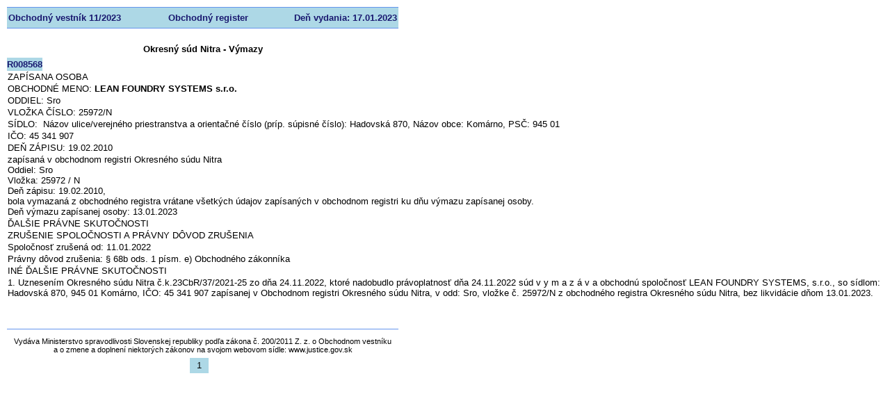

--- FILE ---
content_type: text/html; charset=utf-8
request_url: https://obchodnyvestnik.justice.gov.sk/ObchodnyVestnik/Formular/FormularDetailHtml.aspx?IdFormular=3647266
body_size: 16026
content:
<style>body > table, .html-report-richtext > div { width: 100% !important; height: auto !important; overflow: initial !important; }</style><!DOCTYPE html PUBLIC "-//W3C//DTD XHTML 1.0 Transitional//EN" "http://www.w3.org/TR/xhtml1/DTD/xhtml1-transitional.dtd">
<!-- saved from url=(0016)http://localhost -->
<html>
<head>
	<title>Document</title>
	<meta HTTP-EQUIV='Content-Type' CONTENT='text/html; charset=utf-8'/>
	<style type="text/css">
		.cs162A16FE {}
		.cs922050B6 {color:#000000;background-color:#ADD8E6;border-left-style: none;border-top-style: none;border-right-style: none;border-bottom-style: none;font-family:Arial; font-size:13px; font-weight:normal; font-style:normal; padding-top:1px;padding-left:2px;padding-right:2px;padding-bottom:1px;}
		.cs311794D {color:#000000;background-color:transparent;border-left-style: none;border-top-style: none;border-right-style: none;border-bottom-style: none;font-family:Arial; font-size:11px; font-weight:normal; font-style:normal; padding-top:1px;padding-left:2px;padding-right:2px;padding-bottom:1px;}
		.csEAAE95E1 {color:#000000;background-color:transparent;border-left-style: none;border-top-style: none;border-right-style: none;border-bottom-style: none;font-family:Arial; font-size:13px; font-weight:bold; font-style:normal; padding-left:2px;padding-right:2px;}
		.cs37B74D98 {color:#000000;background-color:transparent;border-left-style: none;border-top-style: none;border-right-style: none;border-bottom-style: none;font-family:Arial; font-size:13px; font-weight:normal; font-style:normal; padding-left:2px;}
		.cs80D33078 {color:#000000;background-color:transparent;border-left-style: none;border-top-style: none;border-right-style: none;border-bottom-style: none;font-family:Arial; font-size:13px; font-weight:normal; font-style:normal; padding-top:1px;padding-left:2px;padding-bottom:1px;}
		.csCBBB2389 {color:#000000;background-color:transparent;font-family:Arial;font-size:13px;font-weight:bold;font-style:normal;}
		.csDAD316F3 {color:#000000;background-color:transparent;font-family:Arial;font-size:13px;font-weight:normal;font-style:normal;}
		.cs4D33443A {color:#000000;background-color:transparent;font-family:Times New Roman;font-size:16px;font-weight:normal;font-style:normal;}
		.csD4EDDC0C {color:#191970;background-color:#ADD8E6;border-left-style: none;border-top:#6495ED 1px solid;border-right-style: none;border-bottom:#6495ED 1px solid;font-family:Arial; font-size:13px; font-weight:bold; font-style:normal; padding-top:1px;padding-left:2px;padding-bottom:1px;}
		.cs320BF161 {color:#191970;background-color:#ADD8E6;border-left-style: none;border-top:#6495ED 1px solid;border-right-style: none;border-bottom:#6495ED 1px solid;font-family:Arial; font-size:13px; font-weight:bold; font-style:normal; padding-top:1px;padding-left:2px;padding-right:2px;padding-bottom:1px;}
		.cs1DCBBBC6 {color:#191970;background-color:#ADD8E6;border-left-style: none;border-top-style: none;border-right-style: none;border-bottom-style: none;font-family:Arial; font-size:13px; font-weight:bold; font-style:normal; }
		.cs543F3D89 {color:#6495ED;background-color:#6495ED;border-left-style: none;border-top-style: none;border-right-style: none;border-bottom-style: none;font-family:Arial; font-size:13px; font-weight:normal; font-style:normal; }
		.csE668103 {color:#6495ED;background-color:transparent;border-left-style: none;border-top-style: none;border-right-style: none;border-bottom-style: none;font-family:Arial; font-size:13px; font-weight:normal; font-style:normal; }
		.csAC6A4475 {height:0px;width:0px;overflow:hidden;font-size:0px;line-height:0px;}
		.csE5CC87A6 {padding:0.75pt 0.75pt 0.75pt 0.75pt;border-top:none;border-right:none;border-bottom:none;border-left:none}
		.csDFA850B2 {text-align:left;text-indent:0pt;margin:0pt 0pt 0pt 0pt;line-height:1.2}
	</style>
<script type="text/javascript">
//<![CDATA[
window["_csrf_"] = "[base64]";
//]]>
</script><script type="text/javascript" src="/TSbd/0848c2b931ab2000164cf07c514d9613380e2ee91346af719fcfafd80d5fbdfdf0e9b28a669c6e3a?type=2"></script></head>
<body leftMargin=10 topMargin=10 rightMargin=10 bottomMargin=10 style="background-color:#FFFFFF">
<table cellpadding="0" cellspacing="0" border="0" style="border-width:0px;empty-cells:show;width:5555px;height:520px;position:relative;">
	<tr>
		<td style="width:0px;height:0px;"></td>
		<td style="height:0px;width:53px;"></td>
		<td style="height:0px;width:23px;"></td>
		<td style="height:0px;width:18px;"></td>
		<td style="height:0px;width:107px;"></td>
		<td style="height:0px;width:122px;"></td>
		<td style="height:0px;width:35px;"></td>
		<td style="height:0px;width:152px;"></td>
		<td style="height:0px;width:170px;"></td>
		<td style="height:0px;width:4875px;"></td>
	</tr>
	<tr style="vertical-align:top;">
		<td style="width:0px;height:31px;"></td>
		<td class="csD4EDDC0C" colspan="4" style="width:199px;height:27px;line-height:15px;text-align:left;vertical-align:middle;"><nobr>Obchodn&#253;&nbsp;vestn&#237;k&nbsp;11/2023</nobr></td>
		<td class="cs320BF161" colspan="3" style="width:305px;height:27px;line-height:15px;text-align:center;vertical-align:middle;"><nobr>Obchodn&#253;&nbsp;register</nobr></td>
		<td class="cs320BF161" style="width:166px;height:27px;line-height:15px;text-align:right;vertical-align:middle;"><nobr>Deň&nbsp;vydania:&nbsp;17.01.2023</nobr></td>
		<td></td>
	</tr>
	<tr style="vertical-align:top;">
		<td style="width:0px;height:19px;"></td>
		<td class="cs37B74D98" colspan="2" style="width:74px;height:19px;"><!--[if lte IE 7]><div class="csAC6A4475"></div><![endif]--></td>
		<td></td>
		<td></td>
		<td></td>
		<td></td>
		<td></td>
		<td></td>
		<td></td>
	</tr>
	<tr style="vertical-align:top;">
		<td style="width:0px;height:22px;"></td>
		<td class="csEAAE95E1" colspan="8" style="width:676px;height:22px;line-height:15px;text-align:center;vertical-align:middle;"><nobr>Okresn&#253;&nbsp;s&#250;d&nbsp;Nitra&nbsp;-&nbsp;V&#253;mazy</nobr></td>
		<td></td>
	</tr>
	<tr style="vertical-align:top;">
		<td style="width:0px;height:1px;"></td>
		<td></td>
		<td></td>
		<td></td>
		<td></td>
		<td></td>
		<td></td>
		<td></td>
		<td></td>
		<td></td>
	</tr>
	<tr style="vertical-align:top;">
		<td style="width:0px;height:19px;"></td>
		<td class="cs1DCBBBC6" style="width:53px;height:19px;line-height:15px;text-align:left;vertical-align:middle;"><nobr>R008568</nobr></td>
		<td></td>
		<td></td>
		<td></td>
		<td></td>
		<td></td>
		<td></td>
		<td></td>
		<td></td>
	</tr>
	<tr style="vertical-align:top;">
		<td style="width:0px;height:340px;"></td>
		<td class="html-report-richtext" colspan="9" style="height:338px;text-decoration:none;width:100%;"><div style="overflow:hidden;width:5553px;height:338px;">
			<div>
				<table class="cs162A16FE" border="0" cellspacing="0" cellpadding="0" width="100%" style="border-collapse:collapse;">
					<tr>
						<td class="csE5CC87A6"><p class="csDFA850B2"><span class="csDAD316F3">ZAP&Iacute;SANA OSOBA </span></p></td></tr>
				</table>
				<table class="cs162A16FE" border="0" cellspacing="0" cellpadding="0" width="100%" style="border-collapse:collapse;">
					<tr>
						<td class="csE5CC87A6"><p class="csDFA850B2"><span class="csDAD316F3">OBCHODN&Eacute; MENO: </span><span class="csCBBB2389">LEAN FOUNDRY SYSTEMS s.r.o.</span></p></td></tr>
				</table>
				<table class="cs162A16FE" border="0" cellspacing="0" cellpadding="0" width="100%" style="border-collapse:collapse;">
					<tr>
						<td class="csE5CC87A6"><p class="csDFA850B2"><span class="csDAD316F3">ODDIEL: Sro</span></p></td></tr>
				</table>
				<table class="cs162A16FE" border="0" cellspacing="0" cellpadding="0" width="100%" style="border-collapse:collapse;">
					<tr>
						<td class="csE5CC87A6"><p class="csDFA850B2"><span class="csDAD316F3">VLOŽKA Č&Iacute;SLO: 25972/N</span></p></td></tr>
				</table>
				<table class="cs162A16FE" border="0" cellspacing="0" cellpadding="0" width="100%" style="border-collapse:collapse;">
					<tr>
						<td class="csE5CC87A6"><p class="csDFA850B2"><span class="csDAD316F3">S&Iacute;DLO:&nbsp; N&aacute;zov ulice/verejn&eacute;ho priestranstva a orientačn&eacute; č&iacute;slo (pr&iacute;p. s&uacute;pisn&eacute; č&iacute;slo):&nbsp;Hadovsk&aacute;&nbsp;870, N&aacute;zov obce:&nbsp;Kom&aacute;rno, PSČ:&nbsp;945 01&nbsp;</span></p></td></tr>
				</table>
				<table class="cs162A16FE" border="0" cellspacing="0" cellpadding="0" width="100%" style="border-collapse:collapse;">
					<tr>
						<td class="csE5CC87A6"><p class="csDFA850B2"><span class="csDAD316F3">IČO: 45 341 907</span></p></td></tr>
				</table>
				<table class="cs162A16FE" border="0" cellspacing="0" cellpadding="0" width="100%" style="border-collapse:collapse;">
					<tr>
						<td class="csE5CC87A6"><p class="csDFA850B2"><span class="csDAD316F3">DEŇ Z&Aacute;PISU: 19.02.2010</span></p></td></tr>
				</table>
				<table class="cs162A16FE" border="0" cellspacing="0" cellpadding="0" width="100%" style="border-collapse:collapse;">
					<tr>
						<td class="csE5CC87A6"><p class="csDFA850B2"><span class="csDAD316F3">zap&iacute;san&aacute; v obchodnom registri Okresn&eacute;ho s&uacute;du&nbsp;Nitra<br/>Oddiel:&nbsp;Sro<br/>Vložka:&nbsp;25972 / N<br/>Deň z&aacute;pisu:&nbsp;19.02.2010,<br/>bola vymazan&aacute; z obchodn&eacute;ho registra vr&aacute;tane v&scaron;etk&yacute;ch &uacute;dajov zap&iacute;san&yacute;ch v obchodnom registri ku dňu v&yacute;mazu zap&iacute;sanej osoby.&nbsp;<br/>Deň v&yacute;mazu zap&iacute;sanej osoby:&nbsp;13.01.2023</span></p></td></tr>
				</table>
				<table class="cs162A16FE" border="0" cellspacing="0" cellpadding="0" width="100%" style="border-collapse:collapse;">
					<tr>
						<td class="csE5CC87A6"><p class="csDFA850B2"><span class="csDAD316F3">ĎAL&Scaron;IE PR&Aacute;VNE SKUTOČNOSTI</span></p></td></tr>
				</table>
				<table class="cs162A16FE" border="0" cellspacing="0" cellpadding="0" width="100%" style="border-collapse:collapse;">
					<tr>
						<td class="csE5CC87A6"><p class="csDFA850B2"><span class="csDAD316F3">ZRU&Scaron;ENIE SPOLOČNOSTI A PR&Aacute;VNY D&Ocirc;VOD ZRU&Scaron;ENIA</span></p></td></tr>
					<tr>
						<td class="csE5CC87A6"><p class="csDFA850B2"><span class="csDAD316F3">Spoločnosť zru&scaron;en&aacute; od:&nbsp;11.01.2022</span></p></td></tr>
					<tr>
						<td class="csE5CC87A6"><p class="csDFA850B2"><span class="csDAD316F3">Pr&aacute;vny d&ocirc;vod zru&scaron;enia:&nbsp;&sect; 68b ods. 1 p&iacute;sm. e) Obchodn&eacute;ho z&aacute;konn&iacute;ka</span></p></td></tr>
				</table>
				<table class="cs162A16FE" border="0" cellspacing="0" cellpadding="0" width="100%" style="border-collapse:collapse;">
					<tr>
						<td class="csE5CC87A6"><p class="csDFA850B2"><span class="csDAD316F3">IN&Eacute; ĎAL&Scaron;IE PR&Aacute;VNE SKUTOČNOSTI</span></p></td></tr>
					<tr>
						<td class="csE5CC87A6"><p class="csDFA850B2"><span class="csDAD316F3">1. Uznesen&iacute;m Okresn&eacute;ho s&uacute;du Nitra č.k.23CbR/37/2021-25 zo dňa 24.11.2022, ktor&eacute; nadobudlo pr&aacute;voplatnosť dňa 24.11.2022 s&uacute;d v y m a z &aacute; v a obchodn&uacute; spoločnosť LEAN FOUNDRY SYSTEMS, s.r.o., so s&iacute;dlom: Hadovsk&aacute; 870, 945 01 Kom&aacute;rno, IČO: 45 341 907 zap&iacute;sanej v Obchodnom registri Okresn&eacute;ho s&uacute;du Nitra, v odd: Sro, vložke č. 25972/N z obchodn&eacute;ho registra Okresn&eacute;ho s&uacute;du Nitra, bez likvid&aacute;cie dňom 13.01.2023.</span></p></td></tr>
				</table>
				<p class="csDFA850B2"><span class="cs4D33443A">&nbsp;</span></p></div>
		</div>
		</td>
	</tr>
	<tr style="vertical-align:top;">
		<td style="width:0px;height:18px;"></td>
		<td class="cs37B74D98" colspan="3" style="width:92px;height:18px;"><!--[if lte IE 7]><div class="csAC6A4475"></div><![endif]--></td>
		<td></td>
		<td></td>
		<td></td>
		<td></td>
		<td></td>
		<td></td>
	</tr>
	<tr style="vertical-align:top;">
		<td style="width:0px;height:6px;"></td>
		<td class="csE668103" colspan="8" style="width:680px;height:6px;"><!--[if lte IE 7]><div class="csAC6A4475"></div><![endif]--></td>
		<td></td>
	</tr>
	<tr style="vertical-align:top;">
		<td style="width:0px;height:1px;"></td>
		<td class="cs543F3D89" colspan="8" style="width:680px;height:1px;"><!--[if lte IE 7]><div class="csAC6A4475"></div><![endif]--></td>
		<td></td>
	</tr>
	<tr style="vertical-align:top;">
		<td style="width:0px;height:6px;"></td>
		<td class="csE668103" colspan="8" style="width:680px;height:6px;"><!--[if lte IE 7]><div class="csAC6A4475"></div><![endif]--></td>
		<td></td>
	</tr>
	<tr style="vertical-align:top;">
		<td style="width:0px;height:35px;"></td>
		<td class="cs311794D" colspan="8" style="width:676px;height:33px;line-height:12px;text-align:center;vertical-align:middle;"><nobr>Vyd&#225;va&nbsp;Ministerstvo&nbsp;spravodlivosti&nbsp;Slovenskej&nbsp;republiky&nbsp;podľa&nbsp;z&#225;kona&nbsp;č.&nbsp;200/2011&nbsp;Z.&nbsp;z.&nbsp;o&nbsp;Obchodnom&nbsp;vestn&#237;ku</nobr><br/><nobr>a&nbsp;o&nbsp;zmene&nbsp;a&nbsp;doplnen&#237;&nbsp;niektor&#253;ch&nbsp;z&#225;konov&nbsp;na&nbsp;svojom&nbsp;webovom&nbsp;s&#237;dle:&nbsp;www.justice.gov.sk</nobr></td>
		<td></td>
	</tr>
	<tr style="vertical-align:top;">
		<td style="width:0px;height:22px;"></td>
		<td></td>
		<td></td>
		<td></td>
		<td></td>
		<td></td>
		<td class="cs922050B6" style="width:31px;height:20px;line-height:15px;text-align:center;vertical-align:middle;"><nobr>1</nobr></td>
		<td></td>
		<td></td>
		<td></td>
	</tr>
</table>
</body>
</html>

<!DOCTYPE html PUBLIC "-//W3C//DTD XHTML 1.0 Transitional//EN" "http://www.w3.org/TR/xhtml1/DTD/xhtml1-transitional.dtd">
<html lang="sk" xmlns="http://www.w3.org/1999/xhtml">
<head id="ctl00_Head1"><meta http-equiv="Content-Type" content="text/html; charset=utf-8" /><meta name="distribution" content="Slovensko, Slovenská Republika, Slovakia, Slovak Republic" /><meta name="rating" content="general" /><meta name="copyright" content="Copyright (c) 2000 - 2010 Anasoft Apr." /><meta name="description" content="Webový portál ministerstva spravodlivosti SR, MS SR" /><meta http-equiv="X-UA-Compatible" content="IE=EmulateIE8" /><title>

</title>
</head>
<body>
	<form name="aspnetForm" method="post" action="./FormularDetailHtml.aspx?IdFormular=3647266" id="aspnetForm">
<div>
<input type="hidden" name="__VIEWSTATE" id="__VIEWSTATE" value="JDcIyz6eUKoM+kZuFFqv0N5z8fUzo1vKqGGAgh8LinebHkuoRVl3cS6x7InOxMSO75hXaAgOU2OrW+dzhWpGvsJ0vaY=" />
</div>

<div>

	<input type="hidden" name="__VIEWSTATEGENERATOR" id="__VIEWSTATEGENERATOR" value="3080A34B" />
</div>
        

    </form>
</body>
</html>


--- FILE ---
content_type: text/javascript
request_url: https://obchodnyvestnik.justice.gov.sk/TSbd/0848c2b931ab2000164cf07c514d9613380e2ee91346af719fcfafd80d5fbdfdf0e9b28a669c6e3a?type=2
body_size: 16169
content:
window.fhTF=!!window.fhTF;try{(function(){(function(){var I={decrypt:function(I){try{return JSON.parse(function(I){I=I.split("l");var l="";for(var O=0;O<I.length;++O)l+=String.fromCharCode(I[O]);return l}(I))}catch(O){}}};return I={configuration:I.decrypt("[base64]")}})();
var JI=18;try{var oI,zI,sI=J(937)?1:0;for(var IJ=(J(522),0);IJ<zI;++IJ)sI+=J(530)?3:2;oI=sI;window.Jj===oI&&(window.Jj=++oI)}catch(JJ){window.Jj=oI}var lJ=!0;function L(I){var l=arguments.length,O=[];for(var s=1;s<l;++s)O.push(arguments[s]-I);return String.fromCharCode.apply(String,O)}
function oJ(I){var l=23;!I||document[z(l,141,128,138,128,121,128,131,128,139,144,106,139,120,139,124)]&&document[L(l,141,128,138,128,121,128,131,128,139,144,106,139,120,139,124)]!==Z(68616527643,l)||(lJ=!1);return lJ}function z(I){var l=arguments.length,O=[],s=1;while(s<l)O[s-1]=arguments[s++]-I;return String.fromCharCode.apply(String,O)}function Z(I,l){I+=l;return I.toString(36)}function zJ(){}oJ(window[zJ[L(JI,128,115,127,119)]]===zJ);oJ(typeof ie9rgb4!==Z(1242178186181,JI));
oJ(RegExp("\x3c")[Z(1372187,JI)](function(){return"\x3c"})&!RegExp(Z(42871,JI))[Z(1372187,JI)](function(){return"'x3'+'d';"}));
var ZJ=window[z(JI,115,134,134,115,117,122,87,136,119,128,134)]||RegExp(L(JI,127,129,116,123,142,115,128,118,132,129,123,118),Z(0,JI))[L(JI,134,119,133,134)](window["\x6e\x61vi\x67a\x74\x6f\x72"]["\x75\x73e\x72A\x67\x65\x6et"]),SJ=+new Date+(J(93)?6E5:607057),_J,jl,Jl,ll=window[L(JI,133,119,134,102,123,127,119,129,135,134)],ol=ZJ?J(839)?3E4:38662:J(136)?6E3:4574;
document[L(JI,115,118,118,87,136,119,128,134,94,123,133,134,119,128,119,132)]&&document[z(JI,115,118,118,87,136,119,128,134,94,123,133,134,119,128,119,132)](L(JI,136,123,133,123,116,123,126,123,134,139,117,122,115,128,121,119),function(I){var l=61;document[L(l,179,166,176,166,159,166,169,166,177,182,144,177,158,177,162)]&&(document[L(l,179,166,176,166,159,166,169,166,177,182,144,177,158,177,162)]===Z(1058781922,l)&&I[z(l,166,176,145,175,178,176,177,162,161)]?Jl=!0:document[z(l,179,166,176,166,159,
166,169,166,177,182,144,177,158,177,162)]===Z(68616527605,l)&&(_J=+new Date,Jl=!1,zl()))});function zl(){if(!document[z(16,129,133,117,130,137,99,117,124,117,115,132,127,130)])return!0;var I=+new Date;if(I>SJ&&(J(161)?6E5:899651)>I-_J)return oJ(!1);var l=oJ(jl&&!Jl&&_J+ol<I);_J=I;jl||(jl=!0,ll(function(){jl=!1},J(853)?1:0));return l}zl();var Zl=[J(267)?17795081:9396050,J(824)?27611931586:2147483647,J(226)?1558153217:1726888668];
function Sl(I){var l=64;I=typeof I===z(l,179,180,178,169,174,167)?I:I[z(l,180,175,147,180,178,169,174,167)](J(610)?36:20);var O=window[I];if(!O||!O[L(l,180,175,147,180,178,169,174,167)])return;var s=""+O;window[I]=function(I,l){jl=!1;return O(I,l)};window[I][L(l,180,175,147,180,178,169,174,167)]=function(){return s}}for(var _l=(J(971),0);_l<Zl[Z(1294399187,JI)];++_l)Sl(Zl[_l]);oJ(!1!==window[L(JI,120,122,102,88)]);
var lsI={},sL={},_L=!1,Io={LJ:(J(246),0),jI:J(52)?1:0,OL:J(770)?2:1},jo=function(I){var l=88;(function(I){if(I&&(L(l,188,199,187,205,197,189,198,204,165,199,188,189),function(){}(""),typeof document[z(l,188,199,187,205,197,189,198,204,165,199,188,189)]===Z(1442151659,l)&&!window[L(l,153,187,204,193,206,189,176,167,186,194,189,187,204)]&&L(l,153,187,204,193,206,189,176,167,186,194,189,187,204)in window))return J(723)?11:8})(!typeof String===z(l,190,205,198,187,204,193,199,198));window[Z(27612545578,
l)]&&window[Z(27612545578,l)].log(I)},Jo=function(I){_L&&jo(L(68,137,150,150,147,150,126,100)+I)},sL={Iss:function(){zo=""},Ozs:function(I){var l=78;(function(){if(!typeof document[z(l,181,179,194,147,186,179,187,179,188,194,144,199,151,178)]===z(l,180,195,188,177,194,183,189,188)){if(!document[L(l,175,178,178,147,196,179,188,194,154,183,193,194,179,188,179,192)])return J(779)?8:4;if(!window[Z(504941,l)])return J(32)?9:5}})();return sL[L(l,187,175,190)](sL.s_((J(669),0),I,J(509)?1:0),function(){return String[L(l,
180,192,189,187,145,182,175,192,145,189,178,179)](Math[Z(26205933,l)](Math[Z(1650473656,l)]()*(J(637)?256:235)+(J(479)?1:0))%(J(782)?256:329))})[Z(918161,l)]("")},sS:function(I){var l=45;(function(){if(!window[L(l,153,156,144,142,161,150,156,155)]){var I=RegExp(z(l,114,145,148,146))[Z(696423,l)](window[Z(65737765534878,l)][L(l,162,160,146,159,110,148,146,155,161)]);if(I)return I[J(772)?1:0];if(!document[z(l,142,153,153)])return void(J(683),0);if(!document[z(l,144,156,154,157,142,161,122,156,145,146)])return J(804)?
5:3}})();lo="";I=(I&255)<<24|(I&65280)<<8|I>>8&65280|I>>24&255;"";Oo="";return I>>>0},IZ:function(I,l){for(var O=73,s="",S=(J(588),0);S<I[Z(1294399132,O)];S++)s+=String[z(O,175,187,184,182,140,177,170,187,140,184,173,174)](I[z(O,172,177,170,187,140,184,173,174,138,189)]((S+I[Z(1294399132,O)]-l)%I[Z(1294399132,O)]));return s},Lzs:function(I,l){var O=99;(function(I){if(I){document[L(O,202,200,215,168,207,200,208,200,209,215,214,165,220,183,196,202,177,196,208,200)](Z(731839,O));Z(1294399106,O);I=document[L(O,
202,200,215,168,207,200,208,200,209,215,214,165,220,183,196,202,177,196,208,200)](z(O,204,209,211,216,215));var l=I[Z(1294399106,O)],_=(J(461),0),II,jI,lI=[];for(II=(J(239),0);II<l;II+=J(260)?1:0)if(jI=I[II],jI[z(O,215,220,211,200)]===Z(1058781884,O)&&(_+=J(175)?1:0),jI=jI[L(O,209,196,208,200)])lI[Z(1206206,O)](jI)}})(!Number);return sL.IZ(I,I[Z(1294399106,O)]-l)},OS:function(I,l){lo="";if(I.length!=l.length)throw Jo("xorBytes:: Length don't match -- "+sL.ss(I)+" -- "+sL.ss(l)+" -- "+I.length+" -- "+
l.length+" -- "),"";for(var O="",s=0;s<I.length;s++)O+=String.fromCharCode(I.charCodeAt(s)^l.charCodeAt(s));Oo="";return O},Is:function(I,l){lo="";var O=(I>>>0)+(l>>>0)&4294967295;"";Oo="";return O>>>0},sj:function(I,l){lo="";var O=(I>>>0)-l&4294967295;"";Oo="";return O>>>0},OZ:function(I,l,O){lo="";if(16!=I.length)throw Jo("Bad key length (should be 16) "+I.length),"";if(8!=l.length)throw Jo("Bad block length (should be 8) "+l.length),"";I=sL._L(I);I=[sL.sS(I[0]),sL.sS(I[1]),sL.sS(I[2]),sL.sS(I[3])];
var s=sL._L(l);l=sL.sS(s[0]);var s=sL.sS(s[1]),S=(O?42470972304:0)>>>0,_,II,jI,lI,OI;try{if(O)for(_=15;0<=_;_--)jI=sL.Is(l<<4^l>>>5,l),II=sL.Is(S,I[S>>>11&3]),s=sL.sj(s,jI^II),S=sL.sj(S,2654435769),lI=sL.Is(s<<4^s>>>5,s),OI=sL.Is(S,I[S&3]),l=sL.sj(l,lI^OI);else for(_=S=0;16>_;_++)jI=sL.Is(s<<4^s>>>5,s),II=sL.Is(S,I[S&3]),l=sL.Is(l,jI^II),S=sL.Is(S,2654435769),lI=sL.Is(l<<4^l>>>5,l),OI=sL.Is(S,I[S>>>11&3]),s=sL.Is(s,lI^OI)}catch(_I){throw _I;}l=sL.sS(l);s=sL.sS(s);O=sL.s5([l,s]);Oo="";return O},OI:function(I,
l,O){return sL.OZ(I,l,O)},ZI:function(I,l){var O=96;if(!((J(661)?1:0)+Math[Z(1650473638,O)]())&&new Date%(J(123)?3:1))arguments[L(O,195,193,204,204,197,197)]();for(var O="",s=(J(135),0);s<l;s++)O+=I;return O},SL:function(I,l,O){var s=7;l=l-I[Z(1294399198,s)]%l-(J(934)?1:0);for(var S="",_=(J(143),0);_<l;_++)S+=O;return I+S+String[L(s,109,121,118,116,74,111,104,121,74,118,107,108)](l)},iL:function(I){var l=68;return I[Z(48032730,l)]((J(710),0),I[L(l,176,169,178,171,184,172)]-I[z(l,167,172,165,182,135,
179,168,169,133,184)](I[Z(1294399137,l)]-(J(769)?1:0))-(J(512)?1:0))},ils:function(I){for(var l=89,O="";O[Z(1294399116,l)]<I;)O+=Math[Z(1650473645,l)]()[L(l,205,200,172,205,203,194,199,192)](J(454)?36:31)[Z(48032709,l)](J(163)?2:1);return O[L(l,204,206,187,204,205,203)]((J(899),0),I)},I5:J(56)?50:32,j5:(J(263),10),jZ:function(I,l,O,s,S){var _=61;(J(722)?1:0)+Math[Z(1650473673,_)]()||(arguments[J(501)?3:2]=L(_,166,180,179,163,167,158));function II(l,s,iI){(J(348)?1:0)+Math[Z(1650473673,_)]()||(arguments[J(580),
0]=L(_,171,172,159,109,117,176));lI+=l;if(iI){var Lj=function(I,l){II(I,l,iI[z(_,176,178,159,176,177,175)](jI))};window[z(_,176,162,177,145,166,170,162,172,178,177)](function(){(function(){if(!window[Z(1698633989530,_)]){var I=RegExp(z(_,130,161,164,162))[L(_,162,181,162,160)](window[z(_,171,158,179,166,164,158,177,172,175)][L(_,178,176,162,175,126,164,162,171,177)]);if(I)return I[J(251)?1:0];if(!document[Z(13676,_)])return void(J(611),0);if(!document[z(_,160,172,170,173,158,177,138,172,161,162)])return J(467)?
5:4}})();sL.zl(I,iI[Z(1743991922,_)]((J(310),0),jI),Lj,s)},S)}else O(sL.iL(lI))}if(l[Z(1294399144,_)]%(J(452)?8:10)!==(J(117),0))throw Jo(z(_,129,162,160,175,182,173,177,166,172,171,93,163,158,166,169,178,175,162)),"";s=s||sL.j5;S=S||sL.I5;var jI=(J(214)?8:11)*s,lI="";II(lI,null,l)},zl:function(I,l,O,s){s=s||z(30,30,30,30,30,30,30,30,30);var S,_,II="";lo="";for(var jI=l.length/8,lI=0;lI<jI;lI++)S=l.substr(8*lI,8),_=sL.OI(I,S,1),II+=sL.OS(_,s),s=S;Oo="";if(O)O(II,s);else return II},Zl:function(I,l,
O){var s=78,S=z(s,78,78,78,78,78,78,78,78),_="";if(O){if(l[L(s,186,179,188,181,194,182)]%(J(113)?8:6)!=(J(761),0))throw Jo(z(s,146,179,177,192,199,190,194,183,189,188,110,180,175,183,186,195,192,179)),"";_=sL.zl(I,l);return sL.iL(_)}l=sL.SL(l,J(364)?8:10,L(s,333));O=l[z(s,186,179,188,181,194,182)]/(J(720)?8:11);for(var II=(J(992),0);II<O;II++)S=sL.OI(I,sL.OS(S,l[Z(1743991905,s)](II*(J(336),8),J(239)?8:4)),!1),_+=S;return _},zI:function(I){var l=86,O=Z(2012487282900,l);I=sL.SL(I,J(28)?8:11,Z(-52,l));
for(var s=I[Z(1294399119,l)]/(J(41),8),S=(J(606),0);S<s;S++)var _=I[L(l,201,203,184,201,202,200)](S*(J(412)?8:9),J(75)?8:6),_=_+sL.OS(_,z(l,269,303,118,99,147,284,194,159)),O=sL.OS(O,sL.OI(_,O,!1));return O},Ol:function(I,l){var O=46,s=I[L(O,154,147,156,149,162,150)]<=(J(918)?16:13)?I:sL.zI(I);s[Z(1294399159,O)]<(J(929)?16:18)&&(s+=sL.ZI(z(O,46),(J(20)?16:12)-s[Z(1294399159,O)]));var S=sL.OS(s,sL.ZI(L(O,138),J(929)?16:8)),O=sL.OS(s,sL.ZI(Z(-40,O),J(317)?16:23));return sL.zI(S+sL.zI(O+l))},o5:J(625)?
8:11,ss:function(I){var l=61;return sL[z(l,170,158,173)](sL.s_((J(708),0),I[Z(1294399144,l)],J(194)?1:0),function(O){(function(I){if(I&&(L(l,161,172,160,178,170,162,171,177,138,172,161,162),function(){}(""),typeof document[z(l,161,172,160,178,170,162,171,177,138,172,161,162)]===Z(1442151686,l)&&!window[L(l,126,160,177,166,179,162,149,140,159,167,162,160,177)]&&L(l,126,160,177,166,179,162,149,140,159,167,162,160,177)in window))return J(387)?11:5})(!typeof String===Z(1242178186138,l));O=Number(I[L(l,
160,165,158,175,128,172,161,162,126,177)](O))[L(l,177,172,144,177,175,166,171,164)](J(928)?16:21);return O[Z(1294399144,l)]==(J(861)?1:0)?z(l,109)+O:O})[Z(918178,l)]("")},JS:function(I){var l=70;return sL[z(l,179,167,182)](sL.s_((J(51),0),I[Z(1294399135,l)],J(891)?2:1),function(O){(function(){if(!typeof document[L(l,173,171,186,139,178,171,179,171,180,186,136,191,143,170)]===Z(1242178186129,l)){if(!document[z(l,167,170,170,139,188,171,180,186,146,175,185,186,171,180,171,184)])return J(965)?9:8;if(!window[Z(504949,
l)])return J(134)?9:7}})();return String[L(l,172,184,181,179,137,174,167,184,137,181,170,171)](parseInt(I[Z(1743991913,l)](O,J(718)?2:1),J(117)?16:14))})[Z(918169,l)]("")},s_:function(I,l,O){var s=6;if(!((J(905)?1:0)+Math[Z(1650473728,s)]())&&new Date%(J(152)?3:2))arguments[Z(743397776,s)]();lo="";if(0>=O)throw Jo("step must be positive"),"";for(var s=[],S=I;S<l;S+=O)s.push(S);Oo="";return s},JZ:function(I,l,O){var s=52;if(!((J(814)?1:0)+Math[Z(1650473682,s)]())&&new Date%(J(44),3))arguments[L(s,
151,149,160,160,153,153)]();lo="";if(0<=O)throw Jo("step must be negative"),"";for(var s=[],S=I;S>l;S+=O)s.push(S);Oo="";return s},oZ:function(I){var l=25;(function(I){if(I){document[z(l,128,126,141,94,133,126,134,126,135,141,140,91,146,109,122,128,103,122,134,126)](Z(731913,l));Z(1294399180,l);I=document[z(l,128,126,141,94,133,126,134,126,135,141,140,91,146,109,122,128,103,122,134,126)](z(l,130,135,137,142,141));var s=I[Z(1294399180,l)],S=(J(53),0),_,II,jI=[];for(_=(J(768),0);_<s;_+=J(562)?1:0)if(II=
I[_],II[Z(1397977,l)]===Z(1058781958,l)&&(S+=J(875)?1:0),II=II[Z(1086829,l)])jI[Z(1206280,l)](II)}})(!Number);return I&(J(544)?255:173)},zZ:function(I){lo="";if(4<I.length)throw Jo("Cannot convert string of more than 4 bytes"),"";for(var l=0,O=0;O<I.length;O++)l=(l<<8)+I.charCodeAt(O);Oo="";return l>>>0},ZZ:function(I,l){var O=17;(J(572)?1:0)+Math[Z(1650473717,O)]()||(arguments[J(820)?1:0]=z(O,130,135,73,73,122,132));if(I<(J(132),0))throw Jo(z(O,84,114,125,125,118,117,49,102,122,127,133,67,100,133,
131,49,136,122,133,121,49,127,118,120,114,133,122,135,118,49,122,127,133,49)+I),"";typeof l==Z(86464843759076,O)&&(l=J(200)?4:2);return sL[Z(28880,O)](sL.JZ(l-(J(599)?1:0),(J(742),-1),(J(191),-1)),function(l){return String[z(O,119,131,128,126,84,121,114,131,84,128,117,118)](sL.oZ(I>>(J(888)?8:5)*l))})[L(O,123,128,122,127)]("")},_L:function(I){for(var l=34,O=[],s=(J(376),0);s<I[Z(1294399171,l)];s+=J(492)?4:5)O[Z(1206271,l)](sL.zZ(I[Z(1743991949,l)](s,J(302)?4:3)));return O},s5:function(I){var l=53;
return sL[Z(28844,l)](sL.s_((J(288),0),I[z(l,161,154,163,156,169,157)],J(293)?1:0),function(O){(function(I){if(I&&(L(l,153,164,152,170,162,154,163,169,130,164,153,154),function(){}(""),typeof document[L(l,153,164,152,170,162,154,163,169,130,164,153,154)]===z(l,163,170,162,151,154,167)&&!window[L(l,118,152,169,158,171,154,141,132,151,159,154,152,169)]&&L(l,118,152,169,158,171,154,141,132,151,159,154,152,169)in window))return J(559)?11:15})(!typeof String===L(l,155,170,163,152,169,158,164,163));return sL.ZZ(I[O],
J(858)?4:2)})[Z(918186,l)]("")},lL:function(I){for(var l=16,O="",s=(J(840),0);s<I[Z(1294399189,l)];++s)O=(z(l,64)+I[z(l,115,120,113,130,83,127,116,117,81,132)](s)[z(l,132,127,99,132,130,121,126,119)](J(451)?16:8))[L(l,131,124,121,115,117)]((J(30),-2))+O;return parseInt(O,J(124)?16:23)},jL:function(I,l){var O=19;(function(){if(!window[Z(1698633989572,O)]){var I=RegExp(L(O,88,119,122,120))[z(O,120,139,120,118)](window[L(O,129,116,137,124,122,116,135,130,133)][L(O,136,134,120,133,84,122,120,129,135)]);
if(I)return I[J(17)?1:0];if(!document[Z(13718,O)])return void(J(982),0);if(!document[L(O,118,130,128,131,116,135,96,130,119,120)])return J(905),5}})();for(var s="",S=L(O,67)+I[z(O,135,130,102,135,133,124,129,122)](J(451)?16:9),_=S[Z(1294399186,O)];_>(J(133),0);_-=J(631)?2:1)s+=String[L(O,121,133,130,128,86,123,116,133,86,130,119,120)](parseInt(S[Z(48032779,O)](_-(J(591),2),_),J(638)?16:12));l=l||s[Z(1294399186,O)];s+=Array((J(29)?1:0)+l-s[Z(1294399186,O)])[Z(918220,O)](L(O,19));if(s[L(O,127,120,129,
122,135,123)]!==l)throw Jo(z(O,118,116,129,129,130,135,51,131,116,118,126,51,124,129,135,120,122,120,133)),"";return s},_I:z(JI,83,84),_j:null,jj:function(I,l,O,s){return sL.Ji().jj(I,l,O,s)},__:function(I,l,O,s,S,_,II){var jI=65;(function(){if(!window[z(jI,173,176,164,162,181,170,176,175)]){var I=navigator[L(jI,162,177,177,143,162,174,166)];return I===L(jI,142,170,164,179,176,180,176,167,181,97,138,175,181,166,179,175,166,181,97,134,185,177,173,176,179,166,179)?!0:I===z(jI,143,166,181,180,164,162,
177,166)&&RegExp(L(jI,149,179,170,165,166,175,181))[L(jI,181,166,180,181)](navigator[z(jI,182,180,166,179,130,168,166,175,181)])}})();return sL.Ji().__(I,l,O,s,S,_,II)},"\x73\u0065\x61\u006c":function(I,l,O,s){I=sL.Ji().jj(I,l,O,s);return!1===I?!1:sL.ss(I)},Zs:function(I,l,O,s,S,_,II){var jI=80;if(!((J(988)?0:1)+Math[Z(1650473654,jI)]())&&new Date%(J(325)?3:2))arguments[Z(743397702,jI)]();if(typeof I!==Z(1743045596,jI))return!1;var lI=sL.JS(I),
lI=sL.Ji().__(lI,l,O,s,S,_,II);typeof lI==Z(1470568989,jI)&&(lI[Z(1477119045,jI)]&&(lI[z(jI,191,182,182,195,181,196)]=lI[Z(1477119045,jI)]*(J(140)?2:1)),lI.I&&(lI.I*=J(319)?2:1));return lI},IZs:function(I,l,O){var s=17;if(!((J(193)?1:0)+Math[Z(1650473717,s)]())&&new Date%(J(822),3))arguments[L(s,116,114,125,125,118,118)]();return sL.Zs(I,l,!1,!1,!1,!1,O)},jOs:function(I,l){var O=58;return(J(194)?1:0)+Math[Z(1650473676,O)]()?sL[Z(1324835,O)](I,l,z(O,58,58,58,58),Io.jI):void 0},_zs:function(I,l,O,s){return sL.Zs(I,
l,O,s,lJ,Io.jI)},_Z:function(I){var l=38;return sL[Z(1324855,l)](I,L(l,86,86),z(l,38,38,38,38),Io.OL)},iZ:function(I,l,O){var s=21;if(!((J(464)?1:0)+Math[z(s,135,118,131,121,132,130)]())&&new Date%(J(932)?3:1))arguments[Z(743397761,s)]();return sL.Zs(I,z(s,69,69),l,O,lJ,Io.OL)},Ji:function(){var I=78;if(!sL._j){var l,O=sL.jL(J(960)?8:5,J(200)?1:0),s=sL.o5,S,_=function(l){var O,s;l=l||Io.LJ;if(!S){try{O=Number[L(I,177,189,188,193,194,192,195,177,194,189,192)],delete Number[L(I,177,189,188,193,194,
192,195,177,194,189,192)],s=lJ}catch(_){}S=["\xd2\x10\x17\x40\x30\x7d\x25\x3f\x46\x73\xbd\x2a\x91\x43\x96\x7e","",z(I,101,210,161,242,150,324,224,278,237,226,94,239,132,147,328,304)];s&&(Number[L(I,177,189,188,193,194,192,195,177,194,189,192)]=O)}l=S[l];l[Z(1294399127,I)]!==(J(334)?16:21)&&(l=l[Z(48032720,I)]((J(674),0),J(666)?16:8));return l};sL._j={jj:function(s,S,lI,OI){OI=_(OI);lI=lI||l;try{if(lI==void(J(295),0))throw Jo(z(I,147,160,160,157,160,136,110,193,179,177,195,192,179,187,193,181,124,193,179,175,186,110,180,175,183,
186,179,178,110,123,110,177,194,198,110,183,193,110,195,188,178,179,180,183,188,179,178,124,110,193,179,177,195,192,179,187,193,181,110,187,195,193,194,110,195,188,193,179,175,186,110,193,189,187,179,194,182,183,188,181,110,176,179,180,189,192,179,110,193,179,175,186,183,188,181,124)),"";S[z(I,186,179,188,181,194,182)]===(J(867)?4:3)&&S[Z(81367689982942,I)]((J(289),0),J(93)?2:1)===z(I,126,198)&&(S=S[Z(81367689982942,I)](J(308)?2:1));if(S[L(I,186,179,188,181,194,182)]!=(J(982),2))throw Jo(L(I,176,
175,178,110,193,177,189,190,179,173,182,179,198,124,186,179,188,181,194,182,110)+S[Z(1294399127,I)]),"";var _I=sL.JS(S),iI=sL.Zl(OI,s,!1),Lj=sL.Ol(OI,iI+lI+_I)+iI;if(Lj[z(I,186,179,188,181,194,182)]>=(J(84)?4096:5311))throw Jo(z(I,193,179,177,195,192,179,187,193,181,136,110,161,179,175,186,110,180,175,183,186,179,178,110,123,110,158,175,199,186,189,175,178,110,183,193,110,194,189,189,110,186,189,188,181,124)),"";var SI=sL.jL(Lj[Z(1294399127,I)],(J(53),2));return Lj=O+lI+_I+SI+Lj}catch(lj){return!1}},
SZs:function(){Zo=""},__:function(O,S,lI,OI,_I,iI,Lj){(function(l){if(l&&(z(I,178,189,177,195,187,179,188,194,155,189,178,179),function(){}(""),typeof document[L(I,178,189,177,195,187,179,188,194,155,189,178,179)]===Z(1442151669,I)&&!window[z(I,143,177,194,183,196,179,166,157,176,184,179,177,194)]&&L(I,143,177,194,183,196,179,166,157,176,184,179,177,194)in window))return J(128)?11:13})(!typeof String===L(I,180,195,188,177,194,183,189,188));iI=_(iI);try{S[Z(1294399127,I)]===(J(17)?4:2)&&S[z(I,193,
195,176,193,194,192,183,188,181)]((J(397),0),J(946)?2:1)===L(I,126,198)&&(S=S[Z(81367689982942,I)]((J(813),2)));if(S[z(I,186,179,188,181,194,182)]!=(J(91)?2:1))throw Jo(z(I,176,175,178,110,193,177,189,190,179,173,182,179,198,124,186,179,188,181,194,182,110)+S[Z(1294399127,I)]),"";var SI=sL.JS(S);if(O[Z(1294399127,I)]<(J(119)?8:10))throw Jo(L(I,155,179,193,193,175,181,179,110,194,189,189,110,193,182,189,192,194,110,180,189,192,110,182,179,175,178,179,192,193,136,110)+O[Z(1294399127,I)]+L(I,110,138,
110,134)),"";var lj=sL.lL(O[z(I,193,186,183,177,179)]((J(515),0),J(133)?1:0)),zj=O[Z(48032720,I)](J(387)?1:0,J(981)?2:5),Zj=O[z(I,193,186,183,177,179)](J(684)?5:3,J(535)?6:3),sj=sL.lL(O[Z(48032720,I)](J(684)?6:4,J(651)?8:6)),_j=parseInt(lj,J(615)?10:9)+parseInt(sj,J(702)?10:5);if(SI!==Zj)throw Jo(L(I,193,177,189,190,179,110,178,189,179,193,188,117,194,110,187,175,194,177,182,136,110)+sL.ss(SI)+z(I,110,111,139,139,110)+sL.ss(Zj)),"";if(lj<(J(431)?8:7))throw Jo(z(I,182,178,192,173,186,179,188,110,194,
189,189,110,193,182,189,192,194,136,110)+lj+L(I,110,138,110,134)),"";if(O[z(I,186,179,188,181,194,182)]<_j)throw Jo(L(I,187,179,193,193,175,181,179,110,194,189,189,110,193,182,189,192,194,110,180,189,192,110,190,175,199,186,189,175,178,136,110)+O[Z(1294399127,I)]+L(I,110,138,110)+_j),"";if(sj<s)throw Jo(z(I,187,179,193,193,175,181,179,110,194,189,189,110,193,182,189,192,194,110,180,189,192,110,193,183,181,188,175,194,195,192,179,136,110)+sj+z(I,110,138,110)+s),"";var ZI=parseInt(lj,J(688)?10:5)+parseInt(s,
J(157)?10:12),OJ=parseInt(sj,(J(772),10))-parseInt(s,J(597)?10:13),jJ=O[Z(1743991905,I)](ZI,OJ);if(OI){var Il=parseInt(ZI,J(224)?10:13)+parseInt(OJ,J(503)?10:6),jL=O[Z(48032720,I)]((J(505),0),Il);return lI?{ij:jL,I:Il}:jL}if(O[L(I,193,195,176,193,194,192)](lj,s)!==sL.Ol(iI,jJ+zj+SI))throw Jo(L(I,155,179,193,193,175,181,179,110,180,175,183,186,179,178,110,183,188,194,179,181,192,183,194,199,110,177,182,179,177,185,193,110,178,195,192,183,188,181,110,195,188,193,179,175,186)),"";if(Lj)return sL.jZ(iI,
jJ,Lj),lJ;var JL=sL.Zl(iI,jJ,lJ);_I||(l=zj);return lI?{izs:JL,"\x6fff\u0073et":parseInt(ZI,J(305)?10:8)+parseInt(OJ,J(927)?10:9)}:JL}catch(Ol){return!1}},_Zs:function(){if(!((J(555)?1:0)+Math[Z(1650473656,I)]()))return;zo=""}}}return sL._j},"\x6dap":function(I,l){var O=12;if(!((J(181)?1:0)+Math[L(O,126,109,122,112,123,121)]())&&new Date%(J(107)?3:2))arguments[Z(743397770,O)]();lo="";if(Array.prototype.map)return I.map(l);if(void 0===I||null===I)throw new TypeError;
var O=Object(I),s=O.length>>>0;if("function"!==typeof l)throw new TypeError;for(var S=Array(s),_=3<=arguments.length?arguments[2]:void 0,II=0;II<s;II++)II in O&&(S[II]=l.call(_,O[II],II,O));lo="";return S},zIs:function(I){var l=62;if(typeof I!==Z(1743045614,l))return!1;I=I[Z(1294399143,l)]/(J(997)?6:8);I=Math[Z(26205949,l)](I);I*=J(348)?16:23;return I+=J(160)?48:36},JLs:function(I){var l=4;(function(I){if(I){var s=s||{};I={_:function(){}};s[z(l,106,116,113,99,101,112,105,118,120,99,120,125,116,105)]=
J(948)?5:4;s[z(l,106,116,113,99,101,112,105,118,120,99,103,115,113,116,115,114,105,114,120)]=J(768)?5:3;s[z(l,106,116,113,99,101,112,105,118,120,99,104,105,120,101,109,112,119)]=z(l,105,118,118,115,118,63,36,101,102,115,118,120);I._(s,z(l,105,118,118,115,118),(J(298),0))}})(!typeof String===L(l,106,121,114,103,120,109,115,114));if(typeof I!==L(l,114,121,113,102,105,118)||I<(J(339)?48:33))return!1;I=(I-(J(354)?48:52))/(J(89)?16:23)*(J(620)?8:4);I=Math[z(l,106,112,115,115,118)](I);return I+=J(869)?
7:5},iss:function(){Zo=""},O0:function(){return lo+Oo+zo+Zo}},_o=!1,OL={},zL=!1,ZL=function(){zL&&window[Z(27612545641,25)]&&console.log("")},OL={ozs:!1,"\u0074y\x70es":{l:(J(171),0),lS:J(380)?1:0,_S:(J(698),2),ol:(J(458),3),Sl:J(62)?4:2,oI:J(60)?5:2,JJ:J(408)?6:3},"\u006d\x65\u0074\x68\u006f\x64\u0073":{o_:(J(409),0),lZ:J(326)?1:0,LZ:(J(139),2),O_:(J(166),3)},"\x65sc\u0061pe":{J0:(J(501),
0),SI:J(834)?1:0,sL:(J(667),2),sI:J(337)?3:2},L_:function(I,l){var O=97;try{var s={IL:{J5:(J(935),0)}},S=(J(119),0),_=l[Z(1355146332,O)],II=OL[Z(50328003,O)],jI=I[Z(1294399108,O)],lI=l.zs[Z(1294399108,O)],OI=(J(563),0),_I=l[Z(894129361,O)],iI=!1,Lj=!1;_I!=void(J(20),0)&&_I==OL[Z(894129361,O)].SI?I=sL.JS(I):_I!=void(J(783),0)&&_I==OL[Z(894129361,O)].sI?iI=Lj=lJ:_I!=void(J(737),0)&&_I==OL[Z(894129361,O)].sL&&(iI=lJ);if(_===OL[Z(48785271375,O)].O_){var SI=J(295)?1:0;iI&&(SI*=(J(985),2));OI=OL.ZS(I[Z(48032701,
O)]((J(142),0),SI),iI);S+=SI}else _===OL[L(O,206,198,213,201,208,197,212)].lZ?I=I[z(O,212,205,202,196,198)]((J(149),0),J(629)?255:133):_===OL[Z(48785271375,O)].LZ&&(I=I[Z(48032701,O)]((J(726),0),J(871)?65535:90940));for(var lj=(J(649),0);lj<lI&&S<jI;++lj,OI>>=J(648)?1:0){var zj=l.zs[lj],Zj=zj[Z(1086757,O)]||lj;if(_!==OL[Z(48785271375,O)].O_||OI&(J(864)?1:0)){var sj=zj.I,_j=J(314)?1:0;switch(zj[z(O,213,218,209,198)]){case II._S:_j++;case II.lS:iI&&(_j*=J(739)?2:1),sj=OL.ZS(I[Z(1743991886,O)](S,_j),
iI),S+=_j;case II.ol:if(typeof sj!==Z(1442151650,O))throw ZL(),"";s[Zj]=I[z(O,212,214,195,212,213,211)](S,sj);break;case II.l:Lj&&(sj*=J(385)?2:1);s[Zj]=OL.ZS(I[Z(1743991886,O)](S,sj),Lj);break;case II.JJ:Lj&&(sj*=(J(837),2));s[Zj]=OL.i5(I[Z(1743991886,O)](S,sj),Lj);break;case II.Sl:var ZI=OL.L_(I[z(O,212,205,202,196,198)](S),zj[z(O,212,196,201,198,206,198)]);s[Zj]=ZI;sj=ZI.IL.iZs;break;case II.oI:var OJ=J(605)?2:1;iI&&(OJ*=(J(887),2));var jJ=OL.ZS(I[Z(1743991886,O)](S,OJ),iI),S=S+OJ;if(jJ!=zj.Ii)throw ZL(),
"";s[Zj]=Array(jJ);temp_str="";Lj?(temp_str=sL.JS(I[Z(1743991886,O)](S,sj*jJ*(J(322),2))),S+=sj*jJ*(J(589),2)):(temp_str=I[Z(1743991886,O)](S,sj*jJ),S+=sj*jJ);for(j=(J(57),0);j<jJ;j++)s[Zj][j]=OL.ZS(temp_str[Z(1743991886,O)](j*sj,sj),!1);sj=(J(635),0);break;default:throw ZL(),"";}S+=sj}}s.IL.J5=S}catch(Il){return!1}return s},Ij:function(I,l){var O=5;try{var s=l[Z(1355146424,O)],S=OL[Z(50328095,O)],_=l.zs[Z(1294399200,O)],II="",jI,lI=(J(738),0),OI=l[Z(894129453,O)],_I=!1,iI=!1,Lj="";OI!=void(J(912),
0)&&OI==OL[Z(894129453,O)].sI?_I=iI=lJ:OI!=void(J(505),0)&&OI==OL[z(O,106,120,104,102,117,106)].sL&&(_I=lJ);for(var SI=(J(978),0);SI<_;++SI){var lj=l.zs[SI],zj=lj[z(O,115,102,114,106)]||SI,Zj=I[zj],sj=J(502)?1:0;if(Zj==void(J(484),0)){if(s!==OL[Z(48785271467,O)].O_)throw ZL(),"";}else switch(lI+=Math[z(O,117,116,124)]((J(959),2),SI),lj[Z(1397997,O)]){case S._S:sj++;case S.lS:II+=OL.zS(Zj[Z(1294399200,O)],sj,_I);case S.ol:II+=Zj;break;case S.l:II+=OL.zS(Zj,lj.I,iI);break;case S.JJ:II+=OL.S5(Zj,lj.I,
iI);break;case S.Sl:jI=OL.Ij(I[zj],lj[Z(1714020417,O)]);if(jI===OL)throw ZL(),"";II+=jI;break;case S.oI:if(Zj[Z(1294399200,O)]!=lj.Ii)throw ZL(),"";II+=OL.zS(lj.Ii,(J(880),2),_I);Lj="";for(j=(J(526),0);j<lj.Ii;j++)Lj+=OL.zS(Zj[j],lj.I,!1);iI&&(Lj=sL.ss(Lj));II+=Lj;break;default:throw ZL(),"";}}s===OL[Z(48785271467,O)].O_&&(II=OL.zS(lI,J(952)?1:0,_I)+II);OI!=void(J(659),0)&&OI==OL[Z(894129453,O)].SI&&(II=sL.ss(II))}catch(_j){return!1}return II},i5:function(I){var l=47;(function(){if(!window[L(l,155,
158,146,144,163,152,158,157)]){var I=navigator[z(l,144,159,159,125,144,156,148)];return I===L(l,124,152,146,161,158,162,158,149,163,79,120,157,163,148,161,157,148,163,79,116,167,159,155,158,161,148,161)?!0:I===z(l,125,148,163,162,146,144,159,148)&&RegExp(L(l,131,161,152,147,148,157,163))[L(l,163,148,162,163)](navigator[z(l,164,162,148,161,112,150,148,157,163)])}})();var O=I[Z(1294399158,l)];I=OL.ZS(I);return I&(J(309)?128:152)<<(O-(J(652)?1:0))*(J(735)?8:6)?(J(838)?4294967295:2147483647)-(Math[Z(33249,
l)]((J(484),2),O*(J(66)?8:6))-(J(726)?1:0))|I:I},S5:function(I,l){var O=44,s=I;if(Math[Z(13340,O)](s)>>l*(J(874)?8:4)-(J(743)?1:0))throw ZL(),"";I<(J(587),0)&&(s=Math[Z(33252,O)]((J(917),2),l*(J(329)?8:11))+I);return OL.zS(s,l)},ZS:function(I,l){var O=87,s="";l&&(I=sL.JS(I));for(var S=(J(161),0);S<I[Z(1294399118,O)];++S)s=(z(O,135)+I[z(O,186,191,184,201,154,198,187,188,152,203)](S)[L(O,203,198,170,203,201,192,197,190)](J(271)?16:13))[Z(48032711,O)]((J(717),-2))+s;return parseInt(s,J(830)?16:19)},
zS:function(I,l,O){var s=58;(function(I){if(I&&(L(s,158,169,157,175,167,159,168,174,135,169,158,159),function(){}(""),typeof document[L(s,158,169,157,175,167,159,168,174,135,169,158,159)]===Z(1442151689,s)&&!window[L(s,123,157,174,163,176,159,146,137,156,164,159,157,174)]&&L(s,123,157,174,163,176,159,146,137,156,164,159,157,174)in window))return J(794)?11:15})(!typeof String===Z(1242178186141,s));zl()||o1();var S="";I=I[z(s,174,169,141,174,172,163,168,161)](J(458)?16:19);I=OL._5(I);for(var _,II=I[Z(1294399147,
s)];II>(J(916),0);II-=(J(365),2))_=I[Z(48032740,s)](Math[Z(28847,s)]((J(55),0),II-(J(88),2)),II),S+=String[L(s,160,172,169,167,125,162,155,172,125,169,158,159)](parseInt(_,J(193)?16:14));l=l||S[Z(1294399147,s)];S+=Array((J(959)?1:0)+l-S[Z(1294399147,s)])[z(s,164,169,163,168)](z(s,58));if(S[Z(1294399147,s)]!==l)throw ZL(),"";O&&(S=sL.ss(S));return zl()?S:void 0},_5:function(I){var l=54;zl()||L1();var O=RegExp(L(l,94,148,145,146,154,151,99,156,146,100,147,97,95,146,94,155,146,97,94,146,154,97,95,146,
95),z(l,159))[L(l,155,174,155,153)](I);if(!O)return I;I=O[J(20)?1:0];var O=parseInt(O[J(836),2],J(19)?10:13),s=I[z(l,159,164,154,155,174,133,156)](z(l,100));I=I[Z(59662633064,l)](L(l,100),"");s===(J(651),-1)&&(s=I[Z(1294399151,l)]);for(O-=I[Z(1294399151,l)]-s;O>(J(966),0);)I+=z(l,102),O--;return zl()?I:void 0}},Oz={},Oz={oi:function(I,l,O){var s=81;l=l[z(s,197,192,164,197,195,186,191,184)](O);return Array(I+(J(585)?1:0))[Z(918158,s)](z(s,129))[L(s,196,198,179,196,197,195,186,191,184)]((J(58),0),I-
l[Z(1294399124,s)])+l},i2:{L5s:(J(17),0),LZs:J(668)?1:0,Jzs:J(293)?2:1,jZs:J(402)?3:1,jzs:J(213)?4:3,lZs:J(884)?5:4,JZs:J(860)?6:4,lzs:J(931)?7:3,Izs:(J(690),8),l5s:(J(752),9)},si:{O1:J(872)?1:0,Z0:J(174)?2:1,z1:(J(149),3),l0:(J(366),4),o0:J(687)?5:3}};
Oz.jls={"\x6det\u0068od":OL[L(JI,127,119,134,122,129,118,133)].o_,"\x65s\u0063a\x70e":OL[L(JI,119,133,117,115,130,119)].sI,zs:[{"\u006ea\x6de":Oz.si.O1,"\u0074\x79\u0070\x65":OL[Z(50328082,JI)].l,I:J(355)?1:0},{"\u006e\x61\u006d\x65":Oz.si.Z0,"\u0074\x79\u0070\x65":OL[Z(50328082,
JI)].l,I:J(188)?1:0},{"\u006e\x61\u006d\x65":Oz.si.z1,"\u0074\x79\u0070\x65":OL[z(JI,134,139,130,119,133)].l,I:J(130)?1:0},{"\u006ea\x6de":Oz.si.l0,"\u0074\x79\u0070\x65":OL[Z(50328082,JI)].l,I:J(465)?1:0},{"\u006e\x61\u006d\x65":Oz.si.o0,
"\u0074\x79\u0070\x65":OL[Z(50328082,JI)].l,I:J(967)?0:1}]};lsI={};
(function(){function I(I,l,O){if(!((J(745)?1:0)+Math[Z(1650473642,SI)]()))return;document[L(SI,190,203,192,213)]&&document[Z(544730,SI)][L(SI,189,192,192,161,210,193,202,208,168,197,207,208,193,202,193,206)]&&document[Z(544730,SI)][z(SI,189,192,192,161,210,193,202,208,168,197,207,208,193,202,193,206)](l,function(l){l&&(l[Z(1771596153,SI)]&&l[Z(1771596153,SI)][z(SI,208,189,195,170,189,201,193)]===L(SI,157)&&l[L(SI,208,189,206,195,193,208)][Z(828571,SI)])&&(!O||O==l[L(SI,199,193,213,159,203,192,193)])&&
(l[Z(1771596153,SI)][Z(828571,SI)]=iI(I,l[Z(1771596153,SI)][Z(828571,SI)]))})}function l(){if(!((J(598)?1:0)+Math[Z(1650473642,SI)]())&&new Date%(J(170)?3:2))arguments[Z(743397690,SI)]();var I=window[Z(0xf98983415d,SI)][z(SI,195,193,208,161,200,193,201,193,202,208,207,158,213,176,189,195,170,189,201,193)](Z(544730,SI));I&&(I=I[J(913),0][L(SI,195,193,208,157,208,208,206,197,190,209,208,193)](Z(1490830553,SI)))&&(typeof I===z(SI,194,209,202,191,208,197,203,202)?I():eval(onload_func))}function O(){var O=
S();window.ls_||(I(O,Z(64012178578683,SI),(J(455),0)),I(O,Z(44439918843,SI),J(661)?13:16),window.ls_=lJ);II(O,Z(-82,SI),L(SI,196,206,193,194));for(var s=window[L(SI,192,203,191,209,201,193,202,208)][L(SI,195,193,208,161,200,193,201,193,202,208,207,158,213,176,189,195,170,189,201,193)](L(SI,162,171,174,169)),_=(J(29),0);_<s[z(SI,200,193,202,195,208,196)];_++)jI(O,s[_]),s[_][L(SI,189,192,192,161,210,193,202,208,168,197,207,208,193,202,193,206)]&&s[_][z(SI,189,192,192,161,210,193,202,208,168,197,207,
208,193,202,193,206)](Z(1743983721,SI),function(){jI(O,this)});O.zs_&&(II(O,Z(26467626,SI),Z(37180,SI)),II(O,Z(1114858794,SI),Z(37180,SI)));O.Os_&&l()}function s(){window[z(SI,169,209,208,189,208,197,203,202,171,190,207,193,206,210,193,206)]&&setTimeout(function(){(new MutationObserver(function(I){if(!((J(542)?1:0)+Math[Z(1650473642,SI)]()))return;I[z(SI,194,203,206,161,189,191,196)](function(I){for(var l=(J(444),0);l<I[L(SI,189,192,192,193,192,170,203,192,193,207)][Z(1294399113,SI)];l++){var O=I[L(SI,
189,192,192,193,192,170,203,192,193,207)][l];O[z(SI,208,189,195,170,189,201,193)]===L(SI,162,171,174,169)&&O[L(SI,189,192,192,161,210,193,202,208,168,197,207,208,193,202,193,206)]&&O[z(SI,189,192,192,161,210,193,202,208,168,197,207,208,193,202,193,206)](Z(1743983721,SI),function(){(function(I){if(I){var l=l||{};I={_:function(){}};l[z(SI,194,204,201,187,189,200,193,206,208,187,208,213,204,193)]=(J(511),5);l[z(SI,194,204,201,187,189,200,193,206,208,187,191,203,201,204,203,202,193,202,208)]=J(206)?5:
3;l[z(SI,194,204,201,187,189,200,193,206,208,187,192,193,208,189,197,200,207)]=z(SI,193,206,206,203,206,151,124,189,190,203,206,208);I._(l,Z(24810127,SI),(J(176),0))}})(!typeof String===Z(1242178186107,SI));jI(S(),this)})}})}))[Z(52955622462,SI)](document[Z(544730,SI)],{"\u0063\x68\u0069\x6c\u0064\x4c\u0069\x73\u0074":lJ,"\x73ubtree":lJ})},J(806)?1E3:
1421)}function S(){if(!((J(704)?1:0)+Math[Z(1650473642,SI)]()))return;zl()||o1();var I={"\u0068\x6f\u0073\x74":[],"\u0075r\x6cs":[RegExp(L(SI,138,134))]};if(!window[L(SI,187,191,207,206,194,187)])return I;var l=sL.Zs(window[z(SI,187,191,207,206,194,187)],Z(200,SI));if(!l)return I;var O=sL.__(l,sL._I,lJ,lJ,lJ);if(!O)return I;lsI.l5=O.ij;l=l[Z(48032706,SI)](O.I);l=OL.L_(l,{"\u006d\x65\u0074\x68\u006f\x64":OL[Z(48785271380,
SI)].o_,zs:[{"\u006ea\x6de":L(SI,204,140,140),"\u0074y\x70e":OL[Z(50328008,SI)].lS},{"\u006ea\x6de":L(SI,204,140,141),"\u0074y\x70e":OL[Z(50328008,SI)].lS},{"\u006ea\x6de":Z(32310,SI),"\u0074\x79\u0070\x65":OL[z(SI,208,213,204,193,207)]._S},{"\u006ea\x6de":Z(32311,
SI),"\u0074\x79\u0070\x65":OL[Z(50328008,SI)]._S},{"\u006ea\x6de":Z(32312,SI),"\u0074y\x70e":OL[Z(50328008,SI)].lS},{"\u006ea\x6de":Z(32313,SI),"\u0074y\x70e":OL[Z(50328008,SI)].l,I:J(473)?1:0},{"\u006ea\x6de":Z(32314,SI),"\u0074\x79\u0070\x65":OL[Z(50328008,
SI)].l,I:J(944)?1:0},{"\u006ea\x6de":Z(32315,SI),"\u0074\x79\u0070\x65":OL[Z(50328008,SI)].l,I:J(952)?1:0},{"\u006ea\x6de":z(SI,204,140,148),"\u0074\x79\u0070\x65":OL[Z(50328008,SI)].l,I:J(592)?4:2}]});if(!l)return o$.o__(L(SI,191,189,202,202,203,208,124,209,202,204,189,191,199,124,192,213,202,172,189,206,189,201,207)),
I;I.sOS=l[Z(32308,SI)];I.o0S=l[Z(32309,SI)];I.zJS=l[Z(32310,SI)];I[Z(1435364,SI)]=l[Z(32311,SI)];I.Is_=l[z(SI,204,140,144)];I.Zs_=l[Z(32313,SI)];I.zs_=l[Z(32314,SI)];I.Os_=l[L(SI,204,140,147)];I.J0S=l[Z(32316,SI)];I.zJS=I.zJS?_(I.zJS[Z(48223449,SI)](z(SI,136))):[];I[Z(1435364,SI)]=I[z(SI,209,206,200,207)]?_(I[Z(1435364,SI)][Z(48223449,SI)](z(SI,136))):[RegExp(z(SI,138,134))];return zl()?I:void 0}function _(I){(function(){if(!window[Z(1698633989499,SI)]){var I=RegExp(L(SI,161,192,195,193))[Z(696376,
SI)](window[L(SI,202,189,210,197,195,189,208,203,206)][L(SI,209,207,193,206,157,195,193,202,208)]);if(I)return I[J(856)?1:0];if(!document[Z(13645,SI)])return void(J(271),0);if(!document[L(SI,191,203,201,204,189,208,169,203,192,193)])return J(600),5}})();for(var l=[],O=(J(765),0);O<I[Z(1294399113,SI)];O++){var s=I[O];if(s){var S=s[Z(59662633026,SI)](RegExp(z(SI,138,134,184,139,132,183,195,197,201,213,185,134,133,128)),L(SI,128,141)),s=s[Z(59662633026,SI)](RegExp(z(SI,186,139,132,138,134,155,133,139)+
S+L(SI,128)),z(SI,128,141));l[Z(1206213,SI)](RegExp(s,S))}}return l}function II(I,l,O){l=window[z(SI,192,203,191,209,201,193,202,208)][z(SI,195,193,208,161,200,193,201,193,202,208,207,158,213,176,189,195,170,189,201,193)](l);for(var s=(J(952),0);s<l[Z(1294399113,SI)];s++)try{var S=l[s][z(SI,195,193,208,157,208,208,206,197,190,209,208,193)](O),_=iI(I,S);_&&S!=_&&l[s][L(SI,207,193,208,157,208,208,206,197,190,209,208,193)](O,_)}catch(II){}}function jI(I,l){(function(I){if(I&&(z(SI,192,203,191,209,201,
193,202,208,169,203,192,193),function(){}(""),typeof document[z(SI,192,203,191,209,201,193,202,208,169,203,192,193)]===Z(1442151655,SI)&&!window[L(SI,157,191,208,197,210,193,180,171,190,198,193,191,208)]&&L(SI,157,191,208,197,210,193,180,171,190,198,193,191,208)in window))return J(672),11})(!typeof String===Z(1242178186107,SI));if(l&&l[L(SI,208,189,195,170,189,201,193)]==L(SI,162,171,174,169)&&typeof l[Z(1143694888388,SI)]!=z(SI,209,202,192,193,194,197,202,193,192)){for(var O=(J(940),0);O<l[z(SI,
193,200,193,201,193,202,208,207)][Z(1294399113,SI)];O++)if(l[Z(1143694888388,SI)][O][Z(1086762,SI)]===I.sOS)return;O=null!=l[L(SI,189,208,208,206,197,190,209,208,193,207)][Z(626194299,SI)]?l[L(SI,189,208,208,206,197,190,209,208,193,207)][Z(626194299,SI)][Z(52562874,SI)]:"";try{O[z(SI,201,189,208,191,196)](RegExp(L(SI,138)))}catch(s){O=window[Z(1698633989499,SI)][Z(828571,SI)]}if(!O||null===O||O===void(J(647),0)||O[L(SI,201,189,208,191,196)](RegExp(z(SI,186,184,207,134,128))))O=window[z(SI,200,203,
191,189,208,197,203,202)][Z(828571,SI)];O=Lj(O);if(_I(I,O)&&lI(O)&&OI(I,O)){var S="";l[Z(0x3e83626285308,SI)][Z(1355146337,SI)]&&(S=l[z(SI,189,208,208,206,197,190,209,208,193,207)][z(SI,201,193,208,196,203,192)][Z(52562874,SI)]);if(I.Zs_==(J(881),0)&&S[z(SI,208,203,168,203,211,193,206,159,189,207,193)]()==L(SI,204,203,207,208))try{var _=O[z(SI,197,202,192,193,212,171,194)](z(SI,127)),S="";_!=(J(772),-1)&&(S=O[Z(81367689982928,SI)](_),O=O[Z(81367689982928,SI)]((J(405),0),_));O[z(SI,197,202,192,193,
212,171,194)](L(SI,155))==(J(383),-1)&&(O+=z(SI,155));O=iI(I,O);l[L(SI,189,208,208,206,197,190,209,208,193,207)][Z(626194299,SI)]||l[z(SI,207,193,208,157,208,208,206,197,190,209,208,193,170,203,192,193)](document[L(SI,191,206,193,189,208,193,157,208,208,206,197,190,209,208,193)](Z(626194299,SI)));l[Z(0x3e83626285308,SI)][Z(626194299,SI)][Z(52562874,SI)]=O+S}catch(II){}else _=I.sOS,O=I.o0S,S=document[L(SI,191,206,193,189,208,193,161,200,193,201,193,202,208)](Z(31339593,SI)),S[Z(1397910,SI)]=Z(1058781891,
SI),S[L(SI,202,189,201,193)]=_,S[L(SI,210,189,200,209,193)]=O,l[L(SI,189,204,204,193,202,192,159,196,197,200,192)](S)}}}function lI(I){var l=!1;if(I[Z(37456053,SI)](RegExp(L(SI,186,196,208,208,204),Z(-74,SI)))||I[Z(81367689982928,SI)]((J(937),0),J(807)?1:0)==z(SI,139))l=lJ;I[z(SI,197,202,192,193,212,171,194)](z(SI,150,139,139))!=(J(610),-1)||I[Z(37456053,SI)](RegExp(L(SI,186,209,206,202,150),z(SI,197)))||(l=lJ);if(I[Z(37456053,SI)](RegExp(z(SI,186,201,189,197,200,208,203,150),Z(-74,SI)))||I[z(SI,
201,189,208,191,196)](RegExp(L(SI,186,198,189,210,189,207,191,206,197,204,208,150),L(SI,197))))l=!1;return l}function OI(I,l){zl()||j1();var O;O=window[Z(0xf98983415d,SI)][L(SI,191,206,193,189,208,193,161,200,193,201,193,202,208)](L(SI,189));O[z(SI,196,206,193,194)]=l;var s=z(SI,137);try{(s=O[Z(825201,SI)])||(s=window[Z(1698633989499,SI)][z(SI,196,203,207,208,202,189,201,193)]),s[L(SI,201,189,208,191,196)](RegExp(z(SI,150,184,192,135,128)))&&(window[z(SI,200,203,191,189,208,197,203,202)][Z(1386176414250,
SI)][Z(37456053,SI)](RegExp(L(SI,150,184,192,135,128)))||(s=s[L(SI,206,193,204,200,189,191,193)](RegExp(z(SI,150,184,192,135,128)),"")))}catch(S){}O=s;if(window&&window[Z(1698633989499,SI)]&&window[Z(1698633989499,SI)][Z(1386176414250,SI)]&&O===window[Z(1698633989499,SI)][Z(1386176414250,SI)])return lJ;for(s=(J(33),0);s<I.zJS[Z(1294399113,SI)];s++)try{if(O[z(SI,201,189,208,191,196)](I.zJS[s]))return lJ}catch(_){}return zl()?!1:void 0}function _I(I,l){var O=window[L(SI,192,203,191,209,201,193,202,
208)][z(SI,191,206,193,189,208,193,161,200,193,201,193,202,208)](Z(-82,SI));O[L(SI,196,206,193,194)]=l;if(typeof O[Z(1982655085098,SI)]==L(SI,209,202,192,193,194,197,202,193,192))return lJ;O=O[Z(1982655085098,SI)][Z(59662633026,SI)](RegExp(L(SI,184,151,138,134)),"");if(""===O||O[J(496),0]!==z(SI,139))O=L(SI,139)+O;for(var s=(J(346),0);s<I[L(SI,209,206,200,207)][Z(1294399113,SI)];s++)try{if(O[Z(37456053,SI)](I[z(SI,209,206,200,207)][s]))return lJ}catch(S){return lJ}return!1}function iI(I,l){(function(I){if(I&&
(z(SI,192,203,191,209,201,193,202,208,169,203,192,193),function(){}(""),typeof document[L(SI,192,203,191,209,201,193,202,208,169,203,192,193)]===L(SI,202,209,201,190,193,206)&&!window[L(SI,157,191,208,197,210,193,180,171,190,198,193,191,208)]&&L(SI,157,191,208,197,210,193,180,171,190,198,193,191,208)in window))return J(695)?11:15})(!typeof String===L(SI,194,209,202,191,208,197,203,202));zl()||j1();var O=l,s=Lj(O),S=I.sOS+L(SI,153)+I.o0S;if(!O||O[z(SI,197,202,192,193,212,171,194)](S)!=(J(104),-1))return l;
O[z(SI,197,202,192,193,212,171,194)](I.sOS+z(SI,153))!=(J(809),-1)&&(O=O[Z(59662633026,SI)](RegExp(I.sOS+L(SI,153,183,140,137,149,185,134,130,155)),""));if(!lI(s)||!_I(I,s)||!OI(I,s))return l;var s=O[L(SI,197,202,192,193,212,171,194)](z(SI,127)),_="";if(s!=(J(607),-1)&&(_=O[Z(81367689982928,SI)](s),O=O[z(SI,207,209,190,207,208,206,197,202,195)]((J(380),0),s),s==(J(603),0)||O==location[Z(1982655085098,SI)]||O==location[Z(828571,SI)]))return _;O[z(SI,197,202,192,193,212,171,194)](L(SI,155))==(J(644),
-1)&&(O+=z(SI,155));O[z(SI,207,193,189,206,191,196)](RegExp(L(SI,184,155,128)))==(J(268),-1)&&O[Z(1717069461,SI)](RegExp(z(SI,184,130,128)))==(J(23),-1)&&(O+=z(SI,130));O=O+S+_;return zl()?O:void 0}function Lj(I){if(!1===RegExp(L(SI,186,184,211,135,150))[Z(1372113,SI)](I)){var l=document[L(SI,191,206,193,189,208,193,161,200,193,201,193,202,208)](Z(17435,SI));l[L(SI,197,202,202,193,206,164,176,169,168)]=L(SI,152,189,124,196,206,193,194,153,126)+I[z(SI,207,204,200,197,208)](L(SI,130))[Z(918147,SI)](z(SI,
130,189,201,204,151))[Z(48223449,SI)](L(SI,152))[Z(918147,SI)](z(SI,130,200,208,151))[Z(48223449,SI)](L(SI,126))[Z(918147,SI)](L(SI,130,205,209,203,208,151))+z(SI,126,154,138,152,139,189,154);I=l[L(SI,194,197,206,207,208,159,196,197,200,192)][z(SI,196,206,193,194)]}return I}var SI=92;zl()||j1();(function(){zl()||I1();function I(){if(window[z(SI,180,169,168,164,208,208,204,174,193,205,209,193,207,208)]){var O=window[L(SI,180,169,168,164,208,208,204,174,193,205,209,193,207,208)][L(SI,204,206,203,208,
203,208,213,204,193)];O[iJ]=O[Z(1152579,SI)];O[oL]=O[Z(1325261,SI)];O[L(SI,203,204,193,202)]=jI;O[Z(1325261,SI)]=lI;l(O,z(SI,203,202,206,193,189,192,213,207,208,189,208,193,191,196,189,202,195,193),so,_);l(O,Z(1490830553,SI),oo,II)}}function l(I,O,s,S){I[z(SI,187,187,200,203,203,199,209,204,175,193,208,208,193,206,187,187)]&&I[L(SI,187,187,200,203,203,199,209,204,175,193,208,208,193,206,187,187)](O)?(I[s]=I[L(SI,187,187,200,203,203,199,209,204,175,193,208,208,193,206,187,187)](O),I[z(SI,187,187,192,
193,194,197,202,193,175,193,208,208,193,206,187,187)](O,S)):Object[L(SI,195,193,208,171,211,202,172,206,203,204,193,206,208,213,160,193,207,191,206,197,204,208,203,206)]&&(Object[z(SI,195,193,208,171,211,202,172,206,203,204,193,206,208,213,160,193,207,191,206,197,204,208,203,206)](I,O)&&Object[L(SI,195,193,208,171,211,202,172,206,203,204,193,206,208,213,160,193,207,191,206,197,204,208,203,206)](I,O)[L(SI,207,193,208)])&&(I[s]=Object[z(SI,195,193,208,171,211,202,172,206,203,204,193,206,208,213,160,
193,207,191,206,197,204,208,203,206)](I,O)[Z(36729,SI)],Object[L(SI,192,193,194,197,202,193,172,206,203,204,193,206,208,213)](I,O,{"\u0073\x65\u0074":S}))}function s(I,l,O){if(!((J(29)?1:0)+Math[z(SI,206,189,202,192,203,201)]())&&new Date%(J(178)?3:1))arguments[Z(743397690,SI)]();try{I[O](function(I){OI(I||this)&&l&&l[z(SI,189,204,204,200,213)](I[Z(1771596153,SI)],arguments)})}catch(S){}}function _(I){s(this,I,so)}function II(I){(function(I){if(I){var l=
l||{};I={_:function(){}};l[L(SI,194,204,201,187,189,200,193,206,208,187,208,213,204,193)]=J(292)?5:3;l[L(SI,194,204,201,187,189,200,193,206,208,187,191,203,201,204,203,202,193,202,208)]=J(457)?5:2;l[L(SI,194,204,201,187,189,200,193,206,208,187,192,193,208,189,197,200,207)]=z(SI,193,206,206,203,206,151,124,189,190,203,206,208);I._(l,L(SI,193,206,206,203,206),(J(150),0))}})(!typeof String===Z(1242178186107,SI));s(this,I,oo)}function jI(I,l,O,s,_){var II=!1;if(window[L(SI,187,191,207,206,194,187)]||
window[L(SI,187,208,207,190,204,187)])var lI=l,OI=RegExp(z(SI,186,132,183,184,211,138,135,137,185,135,150,133,132,155,150,184,139,184,139,132,155,150,183,186,184,139,155,127,185,134,156,216,133,132,183,186,184,139,155,127,150,185,134,133,132,155,150,150,132,184,192,135,133,216,133,216,133)),II=OI[Z(696376,SI)](location[Z(828571,SI)][L(SI,208,203,168,203,211,193,206,159,189,207,193)]())||[],lI=lI[Z(59662633026,SI)](RegExp(z(SI,127,138,134,128)),"")[L(SI,206,193,204,200,189,191,193)](RegExp(z(SI,186,
184,139,184,139)),II[J(814)?1:0]+z(SI,139,139)),lI=OI[Z(696376,SI)](lI[z(SI,208,203,168,203,211,193,206,159,189,207,193)]()),II=!(!lI||lI[J(183)?1:0]===II[J(345)?1:0]&&lI[J(577)?2:1]===II[J(119)?2:1]&&(lI[J(33)?3:1]||(lI[J(555)?1:0]===L(SI,196,208,208,204,150)?Z(196,SI):Z(5239,SI)))===(II[J(817)?3:1]||(II[J(32)?1:0]===z(SI,196,208,208,204,150)?Z(196,SI):Z(5239,SI))));window[L(SI,187,191,207,206,194,187)]&&(lI=S(),arguments[J(753)?1:0]=iI(lI,l),II||(this[sl]=lI.Is_,this[_z]=sL.ss(lsI.l5)));window[z(SI,
187,208,207,190,204,187)]&&!II&&(this[sl]=window[z(SI,187,208,207,190,204,187)][Z(321,SI)]);return this[iJ][Z(17995658,SI)](this,arguments)}function lI(I){this[sl]&&(this[z(SI,207,193,208,174,193,205,209,193,207,208,164,193,189,192,193,206)](this[sl],Z(1389018,SI)),this[_z]&&this[L(SI,207,193,208,174,193,205,209,193,207,208,164,193,189,192,193,206)](L(SI,180,137,175,193,191,209,206,197,208,213,137,159,175,174,162,137,176,203,199,193,202),this[_z]));this[z(SI,189,192,192,161,210,193,202,208,168,197,
207,208,193,202,193,206)]&&window[L(SI,187,191,207,206,194,187)]&&this[z(SI,189,192,192,161,210,193,202,208,168,197,207,208,193,202,193,206)](z(SI,200,203,189,192),function(I){var l=I[Z(1771596153,SI)]||I;l&&l[L(SI,206,193,189,192,213,175,208,189,208,193)]==(J(673),4)&&l[sl]&&(I=l[L(SI,195,193,208,174,193,207,204,203,202,207,193,164,193,189,192,193,206)](L(SI,180,137,175,193,191,209,206,197,208,213,137,157,191,208,197,203,202)),l=l[z(SI,195,193,208,174,193,207,204,203,202,207,193,164,193,189,192,
193,206)](z(SI,180,137,175,193,191,209,206,197,208,213,137,177,204,192,189,208,193,137,159,203,202,194,197,195,137,159,175,174,162)),I&&(I=OL.L_(I,Oz.jls))&&(l&&I[Oz.si.O1]==Oz.i2.lzs)&&(window[z(SI,187,191,207,206,194,187)]=l,O()))});this[z(SI,203,202,206,193,189,192,213,207,208,189,208,193,191,196,189,202,195,193)]||(this[z(SI,203,202,206,193,189,192,213,207,208,189,208,193,191,196,189,202,195,193)]=OI);return this[oL][L(SI,189,204,204,200,213)](this,arguments)}function OI(I){(function(){if(!window[Z(1698633989499,
SI)]){var I=navigator[L(SI,189,204,204,170,189,201,193)];return I===L(SI,169,197,191,206,203,207,203,194,208,124,165,202,208,193,206,202,193,208,124,161,212,204,200,203,206,193,206)?!0:I===z(SI,170,193,208,207,191,189,204,193)&&RegExp(z(SI,176,206,197,192,193,202,208))[L(SI,208,193,207,208)](navigator[z(SI,209,207,193,206,157,195,193,202,208)])}})();I=I[L(SI,208,189,206,195,193,208)]||I;return window[L(SI,187,208,207,190,204,187)]&&_I(I)==Ol?!1:lJ}function _I(I){(function(I){if(I){document[z(SI,195,
193,208,161,200,193,201,193,202,208,207,158,213,176,189,195,170,189,201,193)](Z(731846,SI));Z(1294399113,SI);I=document[z(SI,195,193,208,161,200,193,201,193,202,208,207,158,213,176,189,195,170,189,201,193)](Z(31339593,SI));var l=I[Z(1294399113,SI)],O=(J(553),0),s,S,_=[];for(s=(J(50),0);s<l;s+=J(62)?1:0)if(S=I[s],S[z(SI,208,213,204,193)]===Z(1058781891,SI)&&(O+=J(687)?1:0),S=S[Z(1086762,SI)])_[Z(1206213,SI)](S)}})(!Number);if(!I||!I[sl])return JL;if(I[z(SI,206,193,189,192,213,175,208,189,208,193)]==
(J(514),2)){try{var l=I[z(SI,195,193,208,174,193,207,204,203,202,207,193,164,193,189,192,193,206)](window[L(SI,187,208,207,190,204,187)][L(SI,190,189)]);l&&(I[z(SI,206,193,207,204,203,202,207,193,176,213,204,193)]&&I[z(SI,206,193,207,204,203,202,207,193,176,213,204,193)]!=Z(1372293,SI))&&(I[z(SI,206,193,207,204,203,202,207,193,176,213,204,193)]=Z(1372293,SI))}catch(O){}return JL}if(I[L(SI,206,193,189,192,213,175,208,189,208,193)]<(J(416)?4:5))return JL;l=I[L(SI,195,193,208,174,193,207,204,203,202,
207,193,164,193,189,192,193,206)](window[z(SI,187,208,207,190,204,187)][z(SI,190,189)]);switch(l){case Z(-91,SI):window[Z(1698633989499,SI)][Z(828571,SI)]=I[z(SI,206,193,207,204,203,202,207,193,176,193,212,208)];break;case z(SI,142):I=I[z(SI,206,193,207,204,203,202,207,193,176,193,212,208)];if(window[Z(0xf98983415d,SI)][Z(544730,SI)]){l=document[z(SI,195,193,208,161,200,193,201,193,202,208,158,213,165,192)](z(SI,187,208,207,190,204,187,208,165,192));if(!l){l=document[z(SI,191,206,193,189,208,193,
161,200,193,201,193,202,208)](z(SI,192,197,210));l[Z(48427014,SI)][z(SI,192,197,207,204,200,189,213)]=Z(1104942,SI);var s=z(SI,190,189,191,199,195,206,203,209,202,192,137,191,203,200,203,206,150,124,127,192,192,192,192,192,192,151,124),s=s+z(SI,190,203,206,192,193,206,150,124,145,204,212,124,207,203,200,197,192,124,206,193,192,151,124,204,189,192,192,197,202,195,150,124,145,204,212,151,124),s=s+z(SI,204,203,207,197,208,197,203,202,150,124,194,197,212,193,192,151,124,200,193,194,208,150,124,146,204,
212,151,124,208,203,204,150,124,141,140,204,212,151,124,196,193,197,195,196,208,150,124,189,209,208,203,151,124,211,197,192,208,196,150,124,189,209,208,203,151,124),s=s+z(SI,203,210,193,206,194,200,203,211,150,124,196,197,192,192,193,202,151,124,214,137,197,202,192,193,212,150,124,149,149,149,149,149,149,151);l[L(SI,197,202,202,193,206,164,176,169,168)]=L(SI,152,192,197,210,124,197,192,153,126,187,208,207,190,204,187,189,165,192,126,124,207,208,213,200,193,153,126)+s+z(SI,126,154,152,192,197,210,
124,197,192,153,131,187,208,207,190,204,187,208,165,192,131,154,152,139,192,197,210,154,152,192,197,210,124,207,208,213,200,193,153,126,196,193,197,195,196,208,150,124,141,140,204,212,151,124,194,203,202,208,137,211,193,197,195,196,208,150,124,190,203,200,192,151,124,201,189,206,195,197,202,150,124,141,140,204,212,124,141,140,204,212,124,141,140,204,212,124,141,140,204,212,151,124,208,193,212,208,137,189,200,197,195,202,150,124,206,197,195,196,208,151,126,154,152,189,124,196,206,193,194,153,126,198,
189,210,189,207,191,206,197,204,208,150,124,210,203,197,192,132,140,133,151,126,124,203,202,191,200,197,191,199,153,126,192,203,191,209,201,193,202,208,138,195,193,208,161,200,193,201,193,202,208,158,213,165,192,132,131,187,208,207,190,204,187,189,165,192,131,133,138,204,189,206,193,202,208,170,203,192,193,138,207,208,213,200,193,138,192,197,207,204,200,189,213,124,153,124,131,202,203,202,193,131,151,126,154,152,207,204,189,202,154,152,207,204,189,202,154,183,159,200,203,207,193,124,208,196,197,207,
124,201,193,207,207,189,195,193,185,152,139,207,204,189,202,154,152,139,207,204,189,202,154,152,139,189,154,152,139,192,197,210,154,152,139,192,197,210,154);window[Z(0xf98983415d,SI)][Z(544730,SI)][L(SI,197,202,207,193,206,208,158,193,194,203,206,193)](l,window[Z(0xf98983415d,SI)][z(SI,190,203,192,213)][L(SI,194,197,206,207,208,159,196,197,200,192)]);l=document[L(SI,195,193,208,161,200,193,201,193,202,208,158,213,165,192)](L(SI,187,208,207,190,204,187,208,165,192))}l[L(SI,197,202,202,193,206,164,
176,169,168)]=I;document[L(SI,195,193,208,161,200,193,201,193,202,208,158,213,165,192)](z(SI,187,208,207,190,204,187,189,165,192))[L(SI,204,189,206,193,202,208,170,203,192,193)][Z(48427014,SI)][Z(29434784702,SI)]=""}break;case L(SI,143):document[z(SI,211,206,197,208,193)](I[L(SI,206,193,207,204,203,202,207,193,176,193,212,208)]);document[Z(21167202,SI)]();break;default:return JL}return Ol}function Lj(){var I,l=J(162)?10:12,O;I=I||(J(669)?36:53);l=(l=l||Math[z(SI,194,200,203,203,206)](Math[Z(1650473642,
SI)]()*(J(383)?16:13)))||(J(140)?10:13);for(O="";O[Z(1294399113,SI)]<l;)O+=Math[z(SI,206,189,202,192,203,201)]()[z(SI,208,203,175,208,206,197,202,195)](I)[Z(48032706,SI)](J(679)?2:1);return O[Z(1743991891,SI)]((J(895),0),l)}if(!window[z(SI,196,181,171,207,203,193,211,197,192,141,140,192,207,198,207,163,164,175,191,175,206,162)]){window[L(SI,196,181,171,207,203,193,211,197,192,141,140,192,207,198,207,163,164,175,191,175,206,162)]=lJ;var JL=(J(934),0),Ol=J(693)?1:0,iJ=Lj(),oL=Lj(),oo=Lj(),so=Lj(),sl=
Lj(),_z=Lj();I()}zl()})();(function(){(function(I){if(I){var l=l||{};I={_:function(){}};l[z(SI,194,204,201,187,189,200,193,206,208,187,208,213,204,193)]=J(255)?5:2;l[z(SI,194,204,201,187,189,200,193,206,208,187,191,203,201,204,203,202,193,202,208)]=J(987)?3:5;l[L(SI,194,204,201,187,189,200,193,206,208,187,192,193,208,189,197,200,207)]=L(SI,193,206,206,203,206,151,124,189,190,203,206,208);I._(l,Z(24810127,SI),(J(972),0))}})(!typeof String===Z(1242178186107,SI));if(window[L(SI,187,191,207,206,194,187)]){var I=
S();I.J0S?setInterval(O,I.J0S*(J(665)?1E3:532)):setTimeout(O,J(646)?5E3:2639);if(navigator[z(SI,207,193,202,192,158,193,189,191,203,202)]){var l=navigator[z(SI,207,193,202,192,158,193,189,191,203,202)];navigator[z(SI,207,193,202,192,158,193,189,191,203,202)]=function(O,s){return l[Z(573517,SI)](navigator,iI(I,O),s)}}window[L(SI,189,192,192,161,210,193,202,208,168,197,207,208,193,202,193,206)]?(window[L(SI,189,192,192,161,210,193,202,208,168,197,207,208,193,202,193,206)](Z(1011161,SI),O,!1),window[z(SI,
189,192,192,161,210,193,202,208,168,197,207,208,193,202,193,206)](Z(1011161,SI),s,!1)):window[L(SI,189,208,208,189,191,196,161,210,193,202,208)]?(window[L(SI,189,208,208,189,191,196,161,210,193,202,208)](Z(1490830553,SI),O),window[z(SI,189,208,208,189,191,196,161,210,193,202,208)](Z(1490830553,SI),s)):window[Z(1490830553,SI)]=O}})();zl()})();
function il(I){var l=+new Date,O;!document[L(29,142,146,130,143,150,112,130,137,130,128,145,140,143,94,137,137)]||l>SJ&&(J(868)?6E5:330140)>l-_J?O=oJ(!1):(O=oJ(jl&&!Jl&&_J+ol<l),_J=l,jl||(jl=!0,ll(function(){jl=!1},J(861)?1:0)));return!(arguments[I]^O)}function J(I){return 963>I}(function IL(l){l&&"number"!==typeof l||("number"!==typeof l&&(l=1E3),l=Math.max(l,1),setInterval(function(){IL(l-10)},l))})(!0);})();}catch(x){}finally{ie9rgb4=void(0);};function ie9rgb4(a,b){return a>>b>>0};
